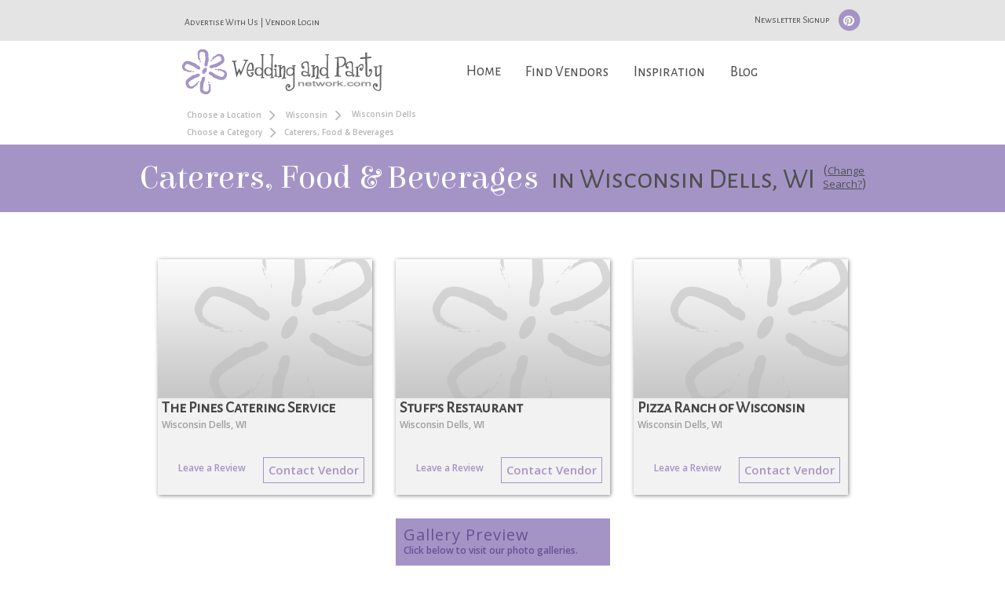

--- FILE ---
content_type: text/html; charset=utf-8
request_url: https://www.google.com/recaptcha/api2/anchor?ar=1&k=6LfRgj8UAAAAAMPjnT_WMFHHU8zA1awLRv47fqX8&co=aHR0cHM6Ly93d3cud2VkZGluZ2FuZHBhcnR5bmV0d29yay5jb206NDQz&hl=en&v=PoyoqOPhxBO7pBk68S4YbpHZ&size=normal&sa=submit&anchor-ms=20000&execute-ms=30000&cb=he7iow5uer5y
body_size: 49437
content:
<!DOCTYPE HTML><html dir="ltr" lang="en"><head><meta http-equiv="Content-Type" content="text/html; charset=UTF-8">
<meta http-equiv="X-UA-Compatible" content="IE=edge">
<title>reCAPTCHA</title>
<style type="text/css">
/* cyrillic-ext */
@font-face {
  font-family: 'Roboto';
  font-style: normal;
  font-weight: 400;
  font-stretch: 100%;
  src: url(//fonts.gstatic.com/s/roboto/v48/KFO7CnqEu92Fr1ME7kSn66aGLdTylUAMa3GUBHMdazTgWw.woff2) format('woff2');
  unicode-range: U+0460-052F, U+1C80-1C8A, U+20B4, U+2DE0-2DFF, U+A640-A69F, U+FE2E-FE2F;
}
/* cyrillic */
@font-face {
  font-family: 'Roboto';
  font-style: normal;
  font-weight: 400;
  font-stretch: 100%;
  src: url(//fonts.gstatic.com/s/roboto/v48/KFO7CnqEu92Fr1ME7kSn66aGLdTylUAMa3iUBHMdazTgWw.woff2) format('woff2');
  unicode-range: U+0301, U+0400-045F, U+0490-0491, U+04B0-04B1, U+2116;
}
/* greek-ext */
@font-face {
  font-family: 'Roboto';
  font-style: normal;
  font-weight: 400;
  font-stretch: 100%;
  src: url(//fonts.gstatic.com/s/roboto/v48/KFO7CnqEu92Fr1ME7kSn66aGLdTylUAMa3CUBHMdazTgWw.woff2) format('woff2');
  unicode-range: U+1F00-1FFF;
}
/* greek */
@font-face {
  font-family: 'Roboto';
  font-style: normal;
  font-weight: 400;
  font-stretch: 100%;
  src: url(//fonts.gstatic.com/s/roboto/v48/KFO7CnqEu92Fr1ME7kSn66aGLdTylUAMa3-UBHMdazTgWw.woff2) format('woff2');
  unicode-range: U+0370-0377, U+037A-037F, U+0384-038A, U+038C, U+038E-03A1, U+03A3-03FF;
}
/* math */
@font-face {
  font-family: 'Roboto';
  font-style: normal;
  font-weight: 400;
  font-stretch: 100%;
  src: url(//fonts.gstatic.com/s/roboto/v48/KFO7CnqEu92Fr1ME7kSn66aGLdTylUAMawCUBHMdazTgWw.woff2) format('woff2');
  unicode-range: U+0302-0303, U+0305, U+0307-0308, U+0310, U+0312, U+0315, U+031A, U+0326-0327, U+032C, U+032F-0330, U+0332-0333, U+0338, U+033A, U+0346, U+034D, U+0391-03A1, U+03A3-03A9, U+03B1-03C9, U+03D1, U+03D5-03D6, U+03F0-03F1, U+03F4-03F5, U+2016-2017, U+2034-2038, U+203C, U+2040, U+2043, U+2047, U+2050, U+2057, U+205F, U+2070-2071, U+2074-208E, U+2090-209C, U+20D0-20DC, U+20E1, U+20E5-20EF, U+2100-2112, U+2114-2115, U+2117-2121, U+2123-214F, U+2190, U+2192, U+2194-21AE, U+21B0-21E5, U+21F1-21F2, U+21F4-2211, U+2213-2214, U+2216-22FF, U+2308-230B, U+2310, U+2319, U+231C-2321, U+2336-237A, U+237C, U+2395, U+239B-23B7, U+23D0, U+23DC-23E1, U+2474-2475, U+25AF, U+25B3, U+25B7, U+25BD, U+25C1, U+25CA, U+25CC, U+25FB, U+266D-266F, U+27C0-27FF, U+2900-2AFF, U+2B0E-2B11, U+2B30-2B4C, U+2BFE, U+3030, U+FF5B, U+FF5D, U+1D400-1D7FF, U+1EE00-1EEFF;
}
/* symbols */
@font-face {
  font-family: 'Roboto';
  font-style: normal;
  font-weight: 400;
  font-stretch: 100%;
  src: url(//fonts.gstatic.com/s/roboto/v48/KFO7CnqEu92Fr1ME7kSn66aGLdTylUAMaxKUBHMdazTgWw.woff2) format('woff2');
  unicode-range: U+0001-000C, U+000E-001F, U+007F-009F, U+20DD-20E0, U+20E2-20E4, U+2150-218F, U+2190, U+2192, U+2194-2199, U+21AF, U+21E6-21F0, U+21F3, U+2218-2219, U+2299, U+22C4-22C6, U+2300-243F, U+2440-244A, U+2460-24FF, U+25A0-27BF, U+2800-28FF, U+2921-2922, U+2981, U+29BF, U+29EB, U+2B00-2BFF, U+4DC0-4DFF, U+FFF9-FFFB, U+10140-1018E, U+10190-1019C, U+101A0, U+101D0-101FD, U+102E0-102FB, U+10E60-10E7E, U+1D2C0-1D2D3, U+1D2E0-1D37F, U+1F000-1F0FF, U+1F100-1F1AD, U+1F1E6-1F1FF, U+1F30D-1F30F, U+1F315, U+1F31C, U+1F31E, U+1F320-1F32C, U+1F336, U+1F378, U+1F37D, U+1F382, U+1F393-1F39F, U+1F3A7-1F3A8, U+1F3AC-1F3AF, U+1F3C2, U+1F3C4-1F3C6, U+1F3CA-1F3CE, U+1F3D4-1F3E0, U+1F3ED, U+1F3F1-1F3F3, U+1F3F5-1F3F7, U+1F408, U+1F415, U+1F41F, U+1F426, U+1F43F, U+1F441-1F442, U+1F444, U+1F446-1F449, U+1F44C-1F44E, U+1F453, U+1F46A, U+1F47D, U+1F4A3, U+1F4B0, U+1F4B3, U+1F4B9, U+1F4BB, U+1F4BF, U+1F4C8-1F4CB, U+1F4D6, U+1F4DA, U+1F4DF, U+1F4E3-1F4E6, U+1F4EA-1F4ED, U+1F4F7, U+1F4F9-1F4FB, U+1F4FD-1F4FE, U+1F503, U+1F507-1F50B, U+1F50D, U+1F512-1F513, U+1F53E-1F54A, U+1F54F-1F5FA, U+1F610, U+1F650-1F67F, U+1F687, U+1F68D, U+1F691, U+1F694, U+1F698, U+1F6AD, U+1F6B2, U+1F6B9-1F6BA, U+1F6BC, U+1F6C6-1F6CF, U+1F6D3-1F6D7, U+1F6E0-1F6EA, U+1F6F0-1F6F3, U+1F6F7-1F6FC, U+1F700-1F7FF, U+1F800-1F80B, U+1F810-1F847, U+1F850-1F859, U+1F860-1F887, U+1F890-1F8AD, U+1F8B0-1F8BB, U+1F8C0-1F8C1, U+1F900-1F90B, U+1F93B, U+1F946, U+1F984, U+1F996, U+1F9E9, U+1FA00-1FA6F, U+1FA70-1FA7C, U+1FA80-1FA89, U+1FA8F-1FAC6, U+1FACE-1FADC, U+1FADF-1FAE9, U+1FAF0-1FAF8, U+1FB00-1FBFF;
}
/* vietnamese */
@font-face {
  font-family: 'Roboto';
  font-style: normal;
  font-weight: 400;
  font-stretch: 100%;
  src: url(//fonts.gstatic.com/s/roboto/v48/KFO7CnqEu92Fr1ME7kSn66aGLdTylUAMa3OUBHMdazTgWw.woff2) format('woff2');
  unicode-range: U+0102-0103, U+0110-0111, U+0128-0129, U+0168-0169, U+01A0-01A1, U+01AF-01B0, U+0300-0301, U+0303-0304, U+0308-0309, U+0323, U+0329, U+1EA0-1EF9, U+20AB;
}
/* latin-ext */
@font-face {
  font-family: 'Roboto';
  font-style: normal;
  font-weight: 400;
  font-stretch: 100%;
  src: url(//fonts.gstatic.com/s/roboto/v48/KFO7CnqEu92Fr1ME7kSn66aGLdTylUAMa3KUBHMdazTgWw.woff2) format('woff2');
  unicode-range: U+0100-02BA, U+02BD-02C5, U+02C7-02CC, U+02CE-02D7, U+02DD-02FF, U+0304, U+0308, U+0329, U+1D00-1DBF, U+1E00-1E9F, U+1EF2-1EFF, U+2020, U+20A0-20AB, U+20AD-20C0, U+2113, U+2C60-2C7F, U+A720-A7FF;
}
/* latin */
@font-face {
  font-family: 'Roboto';
  font-style: normal;
  font-weight: 400;
  font-stretch: 100%;
  src: url(//fonts.gstatic.com/s/roboto/v48/KFO7CnqEu92Fr1ME7kSn66aGLdTylUAMa3yUBHMdazQ.woff2) format('woff2');
  unicode-range: U+0000-00FF, U+0131, U+0152-0153, U+02BB-02BC, U+02C6, U+02DA, U+02DC, U+0304, U+0308, U+0329, U+2000-206F, U+20AC, U+2122, U+2191, U+2193, U+2212, U+2215, U+FEFF, U+FFFD;
}
/* cyrillic-ext */
@font-face {
  font-family: 'Roboto';
  font-style: normal;
  font-weight: 500;
  font-stretch: 100%;
  src: url(//fonts.gstatic.com/s/roboto/v48/KFO7CnqEu92Fr1ME7kSn66aGLdTylUAMa3GUBHMdazTgWw.woff2) format('woff2');
  unicode-range: U+0460-052F, U+1C80-1C8A, U+20B4, U+2DE0-2DFF, U+A640-A69F, U+FE2E-FE2F;
}
/* cyrillic */
@font-face {
  font-family: 'Roboto';
  font-style: normal;
  font-weight: 500;
  font-stretch: 100%;
  src: url(//fonts.gstatic.com/s/roboto/v48/KFO7CnqEu92Fr1ME7kSn66aGLdTylUAMa3iUBHMdazTgWw.woff2) format('woff2');
  unicode-range: U+0301, U+0400-045F, U+0490-0491, U+04B0-04B1, U+2116;
}
/* greek-ext */
@font-face {
  font-family: 'Roboto';
  font-style: normal;
  font-weight: 500;
  font-stretch: 100%;
  src: url(//fonts.gstatic.com/s/roboto/v48/KFO7CnqEu92Fr1ME7kSn66aGLdTylUAMa3CUBHMdazTgWw.woff2) format('woff2');
  unicode-range: U+1F00-1FFF;
}
/* greek */
@font-face {
  font-family: 'Roboto';
  font-style: normal;
  font-weight: 500;
  font-stretch: 100%;
  src: url(//fonts.gstatic.com/s/roboto/v48/KFO7CnqEu92Fr1ME7kSn66aGLdTylUAMa3-UBHMdazTgWw.woff2) format('woff2');
  unicode-range: U+0370-0377, U+037A-037F, U+0384-038A, U+038C, U+038E-03A1, U+03A3-03FF;
}
/* math */
@font-face {
  font-family: 'Roboto';
  font-style: normal;
  font-weight: 500;
  font-stretch: 100%;
  src: url(//fonts.gstatic.com/s/roboto/v48/KFO7CnqEu92Fr1ME7kSn66aGLdTylUAMawCUBHMdazTgWw.woff2) format('woff2');
  unicode-range: U+0302-0303, U+0305, U+0307-0308, U+0310, U+0312, U+0315, U+031A, U+0326-0327, U+032C, U+032F-0330, U+0332-0333, U+0338, U+033A, U+0346, U+034D, U+0391-03A1, U+03A3-03A9, U+03B1-03C9, U+03D1, U+03D5-03D6, U+03F0-03F1, U+03F4-03F5, U+2016-2017, U+2034-2038, U+203C, U+2040, U+2043, U+2047, U+2050, U+2057, U+205F, U+2070-2071, U+2074-208E, U+2090-209C, U+20D0-20DC, U+20E1, U+20E5-20EF, U+2100-2112, U+2114-2115, U+2117-2121, U+2123-214F, U+2190, U+2192, U+2194-21AE, U+21B0-21E5, U+21F1-21F2, U+21F4-2211, U+2213-2214, U+2216-22FF, U+2308-230B, U+2310, U+2319, U+231C-2321, U+2336-237A, U+237C, U+2395, U+239B-23B7, U+23D0, U+23DC-23E1, U+2474-2475, U+25AF, U+25B3, U+25B7, U+25BD, U+25C1, U+25CA, U+25CC, U+25FB, U+266D-266F, U+27C0-27FF, U+2900-2AFF, U+2B0E-2B11, U+2B30-2B4C, U+2BFE, U+3030, U+FF5B, U+FF5D, U+1D400-1D7FF, U+1EE00-1EEFF;
}
/* symbols */
@font-face {
  font-family: 'Roboto';
  font-style: normal;
  font-weight: 500;
  font-stretch: 100%;
  src: url(//fonts.gstatic.com/s/roboto/v48/KFO7CnqEu92Fr1ME7kSn66aGLdTylUAMaxKUBHMdazTgWw.woff2) format('woff2');
  unicode-range: U+0001-000C, U+000E-001F, U+007F-009F, U+20DD-20E0, U+20E2-20E4, U+2150-218F, U+2190, U+2192, U+2194-2199, U+21AF, U+21E6-21F0, U+21F3, U+2218-2219, U+2299, U+22C4-22C6, U+2300-243F, U+2440-244A, U+2460-24FF, U+25A0-27BF, U+2800-28FF, U+2921-2922, U+2981, U+29BF, U+29EB, U+2B00-2BFF, U+4DC0-4DFF, U+FFF9-FFFB, U+10140-1018E, U+10190-1019C, U+101A0, U+101D0-101FD, U+102E0-102FB, U+10E60-10E7E, U+1D2C0-1D2D3, U+1D2E0-1D37F, U+1F000-1F0FF, U+1F100-1F1AD, U+1F1E6-1F1FF, U+1F30D-1F30F, U+1F315, U+1F31C, U+1F31E, U+1F320-1F32C, U+1F336, U+1F378, U+1F37D, U+1F382, U+1F393-1F39F, U+1F3A7-1F3A8, U+1F3AC-1F3AF, U+1F3C2, U+1F3C4-1F3C6, U+1F3CA-1F3CE, U+1F3D4-1F3E0, U+1F3ED, U+1F3F1-1F3F3, U+1F3F5-1F3F7, U+1F408, U+1F415, U+1F41F, U+1F426, U+1F43F, U+1F441-1F442, U+1F444, U+1F446-1F449, U+1F44C-1F44E, U+1F453, U+1F46A, U+1F47D, U+1F4A3, U+1F4B0, U+1F4B3, U+1F4B9, U+1F4BB, U+1F4BF, U+1F4C8-1F4CB, U+1F4D6, U+1F4DA, U+1F4DF, U+1F4E3-1F4E6, U+1F4EA-1F4ED, U+1F4F7, U+1F4F9-1F4FB, U+1F4FD-1F4FE, U+1F503, U+1F507-1F50B, U+1F50D, U+1F512-1F513, U+1F53E-1F54A, U+1F54F-1F5FA, U+1F610, U+1F650-1F67F, U+1F687, U+1F68D, U+1F691, U+1F694, U+1F698, U+1F6AD, U+1F6B2, U+1F6B9-1F6BA, U+1F6BC, U+1F6C6-1F6CF, U+1F6D3-1F6D7, U+1F6E0-1F6EA, U+1F6F0-1F6F3, U+1F6F7-1F6FC, U+1F700-1F7FF, U+1F800-1F80B, U+1F810-1F847, U+1F850-1F859, U+1F860-1F887, U+1F890-1F8AD, U+1F8B0-1F8BB, U+1F8C0-1F8C1, U+1F900-1F90B, U+1F93B, U+1F946, U+1F984, U+1F996, U+1F9E9, U+1FA00-1FA6F, U+1FA70-1FA7C, U+1FA80-1FA89, U+1FA8F-1FAC6, U+1FACE-1FADC, U+1FADF-1FAE9, U+1FAF0-1FAF8, U+1FB00-1FBFF;
}
/* vietnamese */
@font-face {
  font-family: 'Roboto';
  font-style: normal;
  font-weight: 500;
  font-stretch: 100%;
  src: url(//fonts.gstatic.com/s/roboto/v48/KFO7CnqEu92Fr1ME7kSn66aGLdTylUAMa3OUBHMdazTgWw.woff2) format('woff2');
  unicode-range: U+0102-0103, U+0110-0111, U+0128-0129, U+0168-0169, U+01A0-01A1, U+01AF-01B0, U+0300-0301, U+0303-0304, U+0308-0309, U+0323, U+0329, U+1EA0-1EF9, U+20AB;
}
/* latin-ext */
@font-face {
  font-family: 'Roboto';
  font-style: normal;
  font-weight: 500;
  font-stretch: 100%;
  src: url(//fonts.gstatic.com/s/roboto/v48/KFO7CnqEu92Fr1ME7kSn66aGLdTylUAMa3KUBHMdazTgWw.woff2) format('woff2');
  unicode-range: U+0100-02BA, U+02BD-02C5, U+02C7-02CC, U+02CE-02D7, U+02DD-02FF, U+0304, U+0308, U+0329, U+1D00-1DBF, U+1E00-1E9F, U+1EF2-1EFF, U+2020, U+20A0-20AB, U+20AD-20C0, U+2113, U+2C60-2C7F, U+A720-A7FF;
}
/* latin */
@font-face {
  font-family: 'Roboto';
  font-style: normal;
  font-weight: 500;
  font-stretch: 100%;
  src: url(//fonts.gstatic.com/s/roboto/v48/KFO7CnqEu92Fr1ME7kSn66aGLdTylUAMa3yUBHMdazQ.woff2) format('woff2');
  unicode-range: U+0000-00FF, U+0131, U+0152-0153, U+02BB-02BC, U+02C6, U+02DA, U+02DC, U+0304, U+0308, U+0329, U+2000-206F, U+20AC, U+2122, U+2191, U+2193, U+2212, U+2215, U+FEFF, U+FFFD;
}
/* cyrillic-ext */
@font-face {
  font-family: 'Roboto';
  font-style: normal;
  font-weight: 900;
  font-stretch: 100%;
  src: url(//fonts.gstatic.com/s/roboto/v48/KFO7CnqEu92Fr1ME7kSn66aGLdTylUAMa3GUBHMdazTgWw.woff2) format('woff2');
  unicode-range: U+0460-052F, U+1C80-1C8A, U+20B4, U+2DE0-2DFF, U+A640-A69F, U+FE2E-FE2F;
}
/* cyrillic */
@font-face {
  font-family: 'Roboto';
  font-style: normal;
  font-weight: 900;
  font-stretch: 100%;
  src: url(//fonts.gstatic.com/s/roboto/v48/KFO7CnqEu92Fr1ME7kSn66aGLdTylUAMa3iUBHMdazTgWw.woff2) format('woff2');
  unicode-range: U+0301, U+0400-045F, U+0490-0491, U+04B0-04B1, U+2116;
}
/* greek-ext */
@font-face {
  font-family: 'Roboto';
  font-style: normal;
  font-weight: 900;
  font-stretch: 100%;
  src: url(//fonts.gstatic.com/s/roboto/v48/KFO7CnqEu92Fr1ME7kSn66aGLdTylUAMa3CUBHMdazTgWw.woff2) format('woff2');
  unicode-range: U+1F00-1FFF;
}
/* greek */
@font-face {
  font-family: 'Roboto';
  font-style: normal;
  font-weight: 900;
  font-stretch: 100%;
  src: url(//fonts.gstatic.com/s/roboto/v48/KFO7CnqEu92Fr1ME7kSn66aGLdTylUAMa3-UBHMdazTgWw.woff2) format('woff2');
  unicode-range: U+0370-0377, U+037A-037F, U+0384-038A, U+038C, U+038E-03A1, U+03A3-03FF;
}
/* math */
@font-face {
  font-family: 'Roboto';
  font-style: normal;
  font-weight: 900;
  font-stretch: 100%;
  src: url(//fonts.gstatic.com/s/roboto/v48/KFO7CnqEu92Fr1ME7kSn66aGLdTylUAMawCUBHMdazTgWw.woff2) format('woff2');
  unicode-range: U+0302-0303, U+0305, U+0307-0308, U+0310, U+0312, U+0315, U+031A, U+0326-0327, U+032C, U+032F-0330, U+0332-0333, U+0338, U+033A, U+0346, U+034D, U+0391-03A1, U+03A3-03A9, U+03B1-03C9, U+03D1, U+03D5-03D6, U+03F0-03F1, U+03F4-03F5, U+2016-2017, U+2034-2038, U+203C, U+2040, U+2043, U+2047, U+2050, U+2057, U+205F, U+2070-2071, U+2074-208E, U+2090-209C, U+20D0-20DC, U+20E1, U+20E5-20EF, U+2100-2112, U+2114-2115, U+2117-2121, U+2123-214F, U+2190, U+2192, U+2194-21AE, U+21B0-21E5, U+21F1-21F2, U+21F4-2211, U+2213-2214, U+2216-22FF, U+2308-230B, U+2310, U+2319, U+231C-2321, U+2336-237A, U+237C, U+2395, U+239B-23B7, U+23D0, U+23DC-23E1, U+2474-2475, U+25AF, U+25B3, U+25B7, U+25BD, U+25C1, U+25CA, U+25CC, U+25FB, U+266D-266F, U+27C0-27FF, U+2900-2AFF, U+2B0E-2B11, U+2B30-2B4C, U+2BFE, U+3030, U+FF5B, U+FF5D, U+1D400-1D7FF, U+1EE00-1EEFF;
}
/* symbols */
@font-face {
  font-family: 'Roboto';
  font-style: normal;
  font-weight: 900;
  font-stretch: 100%;
  src: url(//fonts.gstatic.com/s/roboto/v48/KFO7CnqEu92Fr1ME7kSn66aGLdTylUAMaxKUBHMdazTgWw.woff2) format('woff2');
  unicode-range: U+0001-000C, U+000E-001F, U+007F-009F, U+20DD-20E0, U+20E2-20E4, U+2150-218F, U+2190, U+2192, U+2194-2199, U+21AF, U+21E6-21F0, U+21F3, U+2218-2219, U+2299, U+22C4-22C6, U+2300-243F, U+2440-244A, U+2460-24FF, U+25A0-27BF, U+2800-28FF, U+2921-2922, U+2981, U+29BF, U+29EB, U+2B00-2BFF, U+4DC0-4DFF, U+FFF9-FFFB, U+10140-1018E, U+10190-1019C, U+101A0, U+101D0-101FD, U+102E0-102FB, U+10E60-10E7E, U+1D2C0-1D2D3, U+1D2E0-1D37F, U+1F000-1F0FF, U+1F100-1F1AD, U+1F1E6-1F1FF, U+1F30D-1F30F, U+1F315, U+1F31C, U+1F31E, U+1F320-1F32C, U+1F336, U+1F378, U+1F37D, U+1F382, U+1F393-1F39F, U+1F3A7-1F3A8, U+1F3AC-1F3AF, U+1F3C2, U+1F3C4-1F3C6, U+1F3CA-1F3CE, U+1F3D4-1F3E0, U+1F3ED, U+1F3F1-1F3F3, U+1F3F5-1F3F7, U+1F408, U+1F415, U+1F41F, U+1F426, U+1F43F, U+1F441-1F442, U+1F444, U+1F446-1F449, U+1F44C-1F44E, U+1F453, U+1F46A, U+1F47D, U+1F4A3, U+1F4B0, U+1F4B3, U+1F4B9, U+1F4BB, U+1F4BF, U+1F4C8-1F4CB, U+1F4D6, U+1F4DA, U+1F4DF, U+1F4E3-1F4E6, U+1F4EA-1F4ED, U+1F4F7, U+1F4F9-1F4FB, U+1F4FD-1F4FE, U+1F503, U+1F507-1F50B, U+1F50D, U+1F512-1F513, U+1F53E-1F54A, U+1F54F-1F5FA, U+1F610, U+1F650-1F67F, U+1F687, U+1F68D, U+1F691, U+1F694, U+1F698, U+1F6AD, U+1F6B2, U+1F6B9-1F6BA, U+1F6BC, U+1F6C6-1F6CF, U+1F6D3-1F6D7, U+1F6E0-1F6EA, U+1F6F0-1F6F3, U+1F6F7-1F6FC, U+1F700-1F7FF, U+1F800-1F80B, U+1F810-1F847, U+1F850-1F859, U+1F860-1F887, U+1F890-1F8AD, U+1F8B0-1F8BB, U+1F8C0-1F8C1, U+1F900-1F90B, U+1F93B, U+1F946, U+1F984, U+1F996, U+1F9E9, U+1FA00-1FA6F, U+1FA70-1FA7C, U+1FA80-1FA89, U+1FA8F-1FAC6, U+1FACE-1FADC, U+1FADF-1FAE9, U+1FAF0-1FAF8, U+1FB00-1FBFF;
}
/* vietnamese */
@font-face {
  font-family: 'Roboto';
  font-style: normal;
  font-weight: 900;
  font-stretch: 100%;
  src: url(//fonts.gstatic.com/s/roboto/v48/KFO7CnqEu92Fr1ME7kSn66aGLdTylUAMa3OUBHMdazTgWw.woff2) format('woff2');
  unicode-range: U+0102-0103, U+0110-0111, U+0128-0129, U+0168-0169, U+01A0-01A1, U+01AF-01B0, U+0300-0301, U+0303-0304, U+0308-0309, U+0323, U+0329, U+1EA0-1EF9, U+20AB;
}
/* latin-ext */
@font-face {
  font-family: 'Roboto';
  font-style: normal;
  font-weight: 900;
  font-stretch: 100%;
  src: url(//fonts.gstatic.com/s/roboto/v48/KFO7CnqEu92Fr1ME7kSn66aGLdTylUAMa3KUBHMdazTgWw.woff2) format('woff2');
  unicode-range: U+0100-02BA, U+02BD-02C5, U+02C7-02CC, U+02CE-02D7, U+02DD-02FF, U+0304, U+0308, U+0329, U+1D00-1DBF, U+1E00-1E9F, U+1EF2-1EFF, U+2020, U+20A0-20AB, U+20AD-20C0, U+2113, U+2C60-2C7F, U+A720-A7FF;
}
/* latin */
@font-face {
  font-family: 'Roboto';
  font-style: normal;
  font-weight: 900;
  font-stretch: 100%;
  src: url(//fonts.gstatic.com/s/roboto/v48/KFO7CnqEu92Fr1ME7kSn66aGLdTylUAMa3yUBHMdazQ.woff2) format('woff2');
  unicode-range: U+0000-00FF, U+0131, U+0152-0153, U+02BB-02BC, U+02C6, U+02DA, U+02DC, U+0304, U+0308, U+0329, U+2000-206F, U+20AC, U+2122, U+2191, U+2193, U+2212, U+2215, U+FEFF, U+FFFD;
}

</style>
<link rel="stylesheet" type="text/css" href="https://www.gstatic.com/recaptcha/releases/PoyoqOPhxBO7pBk68S4YbpHZ/styles__ltr.css">
<script nonce="702OWu4McYQze81geUfjuA" type="text/javascript">window['__recaptcha_api'] = 'https://www.google.com/recaptcha/api2/';</script>
<script type="text/javascript" src="https://www.gstatic.com/recaptcha/releases/PoyoqOPhxBO7pBk68S4YbpHZ/recaptcha__en.js" nonce="702OWu4McYQze81geUfjuA">
      
    </script></head>
<body><div id="rc-anchor-alert" class="rc-anchor-alert"></div>
<input type="hidden" id="recaptcha-token" value="[base64]">
<script type="text/javascript" nonce="702OWu4McYQze81geUfjuA">
      recaptcha.anchor.Main.init("[\x22ainput\x22,[\x22bgdata\x22,\x22\x22,\[base64]/[base64]/UltIKytdPWE6KGE8MjA0OD9SW0grK109YT4+NnwxOTI6KChhJjY0NTEyKT09NTUyOTYmJnErMTxoLmxlbmd0aCYmKGguY2hhckNvZGVBdChxKzEpJjY0NTEyKT09NTYzMjA/[base64]/MjU1OlI/[base64]/[base64]/[base64]/[base64]/[base64]/[base64]/[base64]/[base64]/[base64]/[base64]\x22,\[base64]\x22,\x22wqlMwr1mwoFkw4R5IMK3JRvCtMO6w7zCucKbcnhHwohTWDtow5vDvnPCu1IrTsOoGkPDqkbDp8KKwp7DlQgTw4DCqsKZw68kWcKFwr/[base64]/M1UgwrHCucKuekbCi8KTImDCjMKib8KcwrA8aB3CrsK5wobDrMOkRsK/w4UIw453IhkON2dxw7jCq8O2aUJNOcOkw47ClsOcwrB7wonDmV5zMcKOw5x/IRXCmMKtw7XDpl/DpgnDiMKGw6dfejdpw4U+w73DjcK2w5tbwozDgRoRwozCjsOqHkd5wqBpw7cNw4MSwr8hDsOFw41qUEQnFULCm1YUL2M4wp7CsEFmBnPDkQjDq8KCAsO2QW7ChXp/[base64]/w5guVxphwo7CucK1Zm/Ci8KmLcKnIhjDvHcYBiDDncO7UVFgbMKIGHPDo8KXKsKTdTDDmHYaw5/Dl8O7EcOHwoDDlAbClsKQVkfCgnNHw7dawrNYwotjY8OSC1YjTjY/w7IcJgTDtcKAT8O/woHDgsK7wpJ8BSPDr3zDv1dIbBXDo8OmDMKywqcLesKuPcKpRcKGwpM+fTkbUR3Ck8KRw7oOwqXCkcKbwqgxwqVDw65bEsKLw7cgVcKww54lCV7DiQdACQzCq1XCtS48w7/[base64]/DqBrCvirCtMKEwoTCkcO+f1LDoS3Dr8KfIBtDw7HCsi9iwokXYMKDGsOSaS18wqRtXMKlA1w6wpYSwrXDtcKdLMOQYyvClCLCrHvDs0HDjsOKw4TDj8O8wr8/[base64]/CWbCgsOzwo7CnMKdw6vDnsK5w73CoyPCgsOMwrALwpnCpMKzIX/CrghzesKOwoXDm8Otwqg6w4ZbdMOzw5JBO8OTYMOcwrHDixktwrLDqcOyWsK9woVDOnE/wrxWw53CrMOfwqTCvTvClMO0QgvDqsOUwqPDilU9w4Zbwpt8dMK+w7k0wpbCiigVfQtvwoHDuEbClEEqwrcGwp3DgsKZIMKOwqsgw5hmX8O+w4hfwpIOwp/DpXDCmcKmw4x5PQJXw6hCMynDj2jDokV5Aydfw5BmMUpewrQXLsOecMKlwpTDmELDm8Klwq/DuMK/[base64]/PHvDqVTChMK8w6/DqcKmIMObw4MOw6bCu8KyfMO1LcKxC2l9w5dLLMOfwpBsw4XClF3Ch8KFOsK2wqrCrH7DtkTChMKZflxtwrkCXw/CmHDDpTLCicK2JipMwoDCuVTCicOVw5vCi8KWIQMtb8Ohwr7ChyLDvsKmIXpDwqACwoHChHzDvh95GcOmw6TCoMO6HVrDucK6ZjDDg8OhZgrChsKea3nCkVk0GsO3asOvwpHCgsKuwrHCmHfChMKjwq1Rd8O7wqglw6bCuCbCqQHDgcOMOVPCjVnCusO/JBHDnsO6w4bDuV4bE8KrTiHDosKcT8O2esKxw4oNwpxwwoXCgsK/wpzCkcKKwq8Kwq/Cv8OKwp/DqDDDuncsIBlXdRJ0w45XL8K+wr8hwpfDhHopI2/ClBQow4ACwrFJw4DDhxDCqXMDw7DCn2o7wqjDsQ/DvUh/wol2w6Uuw64+IlDClsKzPsOIwpTCr8OjwqwKwqgITjwGFxREXF/CgTQyXMO3w5LCuw4rGyPDugJ9WcKnw47DisK6Z8Okw5Bnw6oMw4HCjABNw49TATBNVCt0O8OcC8O/wq96w7jDjsKxwr0NUcKgwqZHCsOwwogzACMCwrB/w7DCocOnDsO/[base64]/wqQSwpETwr5jbVF5wqDCt8OQwqLDtHIsw4lewp9Qw48VwrvCv27CoirDs8Koai3CrMOLclHCncKzF0HDqsOQSF1IZzZGwpnDp1cywoIhwq1Kw4saw5hoaCjDm14LTsOzw6vCpMKSaMKvdjjDhHMLw74uwprCosOObWZ1wo/DmcK2EVLDucKnw4jCvCrDqcKYwocUFcKyw5RjZQrDp8K0wobDmjnCkwHDk8OQGGjCp8OaDHTDk8Ogw5MVwp3DnQ5iw6bDqlbDriHCgsKOw6/Dqmo+w4fCvsKQw63DsknCpcOvw4nCksOMUcK8JA4zNMOuWm55H0Rlw6piw5jDkDfCnn/[base64]/DjMK3wp0xLsK4w4hCw4wHwo7ClcOba8OrBWtTXsKQRSLCs8K3KlhbwqBNwoB1PMOhf8KQaT5Uw7oDwr3CtMODbnbDgcKZwoLDi0k+DcOZaEInHMOvSSPDiMO2JcKZXsKddGfCrHPDs8K1eWZjUVVPwoQEQhVxw6jCpgXCsT/Dqg/DgVhiB8KfG1Qlwp8vwqHDjsOtw7jCmcKsFCR3w6nCoy5Kw6BVTTtnCx3CuU7DiXXCtcKNw7I+w77Cg8KEw54eHBR7ecOmw6nCmS/Dt3vDosO/NsKEwpPCpWnCp8KjBcKDw5oYPgQjcMO/w50PMkrDmsK/KcKgwpLCpFowXCDCtgAqwrhPw5PDrAnDmAMZwqXDocKlw4gYwqnDoWsaBMOQdFo7w4V4BcOmRyTCgsKAUwrDun4JwpZ5GMO5JcOrwplxdcKBS3zDhk9ywpgiwptLfjtnecK/SMK+wplQdMKYWsO+QkE3wozDvQDDq8KzwpJWMkkqQDQ1w4TDvsO4wpTCmsOHckDDh2srXcKPw44pWMO+w7TCuTkWw7nCqsKgNQxwwo8QdsOMCMKYw4VNKGPCqlNeUsKpXwLDmMOyJMOcQAbDlV/DncKzJAURwrl4wrPCtnTCnk3Cq2rCq8OKwo/CqsK8D8Ocw7NzBsOyw40ewp9DZcOUOXXCuwE7woDDjsKTwrLCoTjCiHDCi0paFsOpO8K8MzfDnMKew6Jlw7p5dDPCkRDCnMKpwrTCtcKPwqbDucOBwpzCqlzDsRZaAALCuBBJw4jDrcOKDGsSSAwxw67CpcOdw7o/ZcKrc8K3Jz0qw5DDpsKJw5jCj8KKaQ3CrsO0w6x0w7PCrTY8L8KUw7lKJUnDtsOOPcOEIBPCq34CVm1VY8OEQcKiwqVCKcOWwojCkSJKw6rCjcKKw7bDv8KAwp/[base64]/DqFhBCnfCqMO7c37CmCtRw6fDu8OrS2/DksKawpskw7ZaN8KZKcO0cXnCgmPCujUgw7NlT1DCj8K8w5fCusONw7DCg8OYw5sgwo1nwp/[base64]/w6lqcV3DhHkBwrtnw7DDmcOoM1FoDsOhLHjDiVTCq1pGIRZEw4Nlw57DmQDDgADCilEowqjDq0bDlX9TwqZRwpPCkiHDs8K7w7VlDUkEFMK5w5/[base64]/[base64]/CqgHCpmjDlcODXsOrc8OeWsO3woF1FMOuwqnDmcOAQG3CsAY9wqPCinl7w5Fjw6PDucKEwqgDcsONwp/DthHDqWDDt8ORNE1TJMOxw5zDtcOFH2dSwpHChsKtwoc7bMO+w6fCoE0Ww63ChAEsw6nCiml8wrsKLcKSw6l5w55NeMK8fUzConZwX8Ofw5nClMOew4/ChMK0w6xaVi3CrMOJwrTCuxdCfMOEw4ZgVMOaw4hMUMOCw4fDmwlqw5huwpXDiTpMaMKMwpXDhsO6McK1wrTDk8K4UsOxwpHChQFuRnIKY3XCvcKqw4M4OcOYBEAJw5bCqjnDjjbCvXc/RcKhwowTQMK6wqMzw43DkMKuB0TDmsKxSmbCuGzCssOCCMOAw6zCrn4UwpTCr8OTw4zDgsKawpTCqHBkE8ORInZJwq3ChsOiwrbCtsOrwrXDt8KLwrs2w4VIeMKtw7vCuRs2Vmktw6I9ccKBwrrCp8Ktw49awr3Cm8ONX8OOwq/Ci8O8FXvDmMKkwqQmw4ppw7gHX1oJw7ReLUt1BMOkdS7DpXAEWmUxw4nCnMOJXcOHB8Oew40lwpVVw4bDoMOnw67Cu8K/dD3DlETCrhhmW0/CocOZwrZkUB1MworCggNewq/Cr8KLBcOwwpM4wo9cwpdWwpt3wprCgkjCoHDDhBDDug/CkBtuYcOICsKNeB/[base64]/bA9xw5gZwol0D8Kyw4RWcFrCucK/w5TDscKGRMOzUsKvw7bCu8K0woHDjRvCn8O/[base64]/CmsKiT8OnRQbDuMKswrDCjhvCjkjCnMK/wrLCsMOKdcOcwp/CpcOaa13CmHTDpzXDq8Ofwq1hwp3DmQ4yw7JAw6lKHcKiw4/Csx3Dh8OWNcKsN2FrGsKVRlfCtsKQTmZPC8OFDsKyw4FEwrbCjRM/BMOFwpppWD/[base64]/DjWDDksOvw5UHLMOeSlp6LQVUw43DrG/CrMOQQcOkwqQiw7NHwrhqeHrCgEdJBEJPe3PCszvDo8OMwoI1woDChMOkW8KPw4AEw4PDjR3DrSPDiC19TG86M8O9NV9vwqvCqElNPMOSw7VnQEHDk0JCw4g0w4RSMWDDj2Uow4DDpsKzwoRrM8K0w4VOWDjDjTBNBQNFwo7DtcOleX09wo/DrcOpw4PDuMOjKcOQwrjDhMOSw7Ugw6TCn8OtwpoHwpjClcKyw47DuCMaw6nCjATCmcOSHGDCoxvDoBLCiB1qIMKbBn/[base64]/wqLDpnUewr0jw7Y+woBEwq3CiWXCg3cJwojDjwHCjMKtd1YCwp5HwqJDw7Y/DcKCw68uG8KIwrjCi8KlccKMSAR6w4bCr8KdJjxyP3DCusKWw5nCjj3DqD3CsMKdJj3DkMOVwqnCngwAbMOlwoI8a10Ye8KhwrHDrhfDiXdOwptwecKBTghswqXDssOySng/[base64]/Di8OpMBbCjhQ4YsOpFBnCucO+Y8ODQG7Dp8K1fcOYWsOZwp/DgFhewocwworCisOjwpN0OCXDncO3w6oFFA9Tw5JrFMOMAQvDscK6U19hw7PCjVERLcOMem/[base64]/CgDBbw65vwq0hw7VWw7HDgsOqcsOAwqI4wrtbGcKoI8OaTnvCi2HCncOoUMKGLcKUwo11w5tXOcOdw6EPw41awos7IsKew6LCpsOZWUxew4IQwqfDs8OBPsOUw6TDicKPwoBNwoTDisK9w4zDgsOxFFcRwqt2wrklBxBiw61CP8KML8OEwoo4wrVawqjClsKgw70/DMK2woLCscOREWTDqcK/bDBTwppvcFvCj8OaVcOnwrDDkcO7w6LDtAx0w4DCm8KNwrcTwqLCizbCmcOKwrbCrcKTwqUyICbCmERhcsOtAcO0K8KUYcOsfsOTw7xRExfDmsKQcMO+fjRrAcK7w7UUw7nCucKxw6Q2wojCr8K4w4LDtEIvb2NyWipuASvDqcKJw7rCscOuQDRFAj/CpsKYAkh1w79xanFaw6YJCTRKAMKnw6HCsCEUbMOyUsOaIMKaw75zwrDDuxldwpjDsMOwacOVPsK/H8K8wpo2a2PCv3vCmsOkasKRNVjDnW10dwFzwrBzw6LCksK5wrhmH8KKw6tmw5nCuiRvwo3Dp3LCpsOuGRhdwqBJCQRnw7HCjyHDtcKjPcK3fDUqXMO3wp/CnBjCocKhXcKXwozCmlfCpHgpLMKgDE7CjMOqwqE2wrXDvknDpFV2w5tncjbDpMKkAMOxw7fDlCVOShEldsK6d8OpJzfCoMKcG8OUw6QcfMKDwqwMQcK1w5hSUW/[base64]/I8OJw4N7UcKxw6AwwopNw7rCgyLDlhDCgMKKHHw+w63CmS1aw7DCgcKHwpYywrVCGsKMwqgwLsK6w7EDw7LDqsKWQsKew6fDtcOkYcKxJcKLVMOZNwbCkiTDpT9Dw5HDqTJELHXCoMOUAsOKw4xDwpIvacKxwqXDmsOlflzCqwFDw5/Diy3DpGcmwopaw5jCmwwCVyNlw4TDlU0SwrnDuMKowoEVwqU0w5/ChMKHbiQcDwbDmGhNWMOZesKmY0jCt8OGQ1clw5rDn8OSw4fCvFLDs8K8ZU45wrRXwqXCgkTCrMO8w5nDvsKYwrnDosOrwrJtaMKnEVx7woU9dmNhw7wRwpzCg8O4w4ZDB8OvcMO3RsK6HE/Cl2vDkAQFw6bCkcOjek0CdFzDrxAjPxjCmMKpUUnDj3rDgHfDoykbw65wLyrCncOsGsKhw4TCjsO2w4PClVx8LMK0SmLDisK/[base64]/[base64]/DjMKBwonCnDEeaMKZBsK+w4ocGCzDuMOswrMXEsKyUsOYN0nDqMO7w6J6M3dIQwPCpwHDoMKmGjbDvERcw4nClXzDvzDDjsKRIl/DviTCj8ObSg8+wokhw4M/fMOJMmd7wrzCiV/[base64]/DrsKKCTbCrsK4ChQ9wqsSw7VZwojDg27CmAHDoSJBY8KJwosVN8K0w7UeT1DDmMOVPQRkGsKIw7nDjDjCmSk6MXdKw6rCt8Ovb8OYw5tjwrxbwoVBw4M/dsKcw4zCqMKqLDvCscOSwrnCq8K6OlnCrMKjwpnClnbCkE3Dj8O1YBoFH8KEw6lww5XDsEbDmMOADsKnQh7DvS7DvcKmIcOyIUgNw4YGfMOUwownL8OgQhY8wp/CtcOlwoxcwrQYRWTDhn0xwrjDnMK5wpfDosKfwoVHHDHClsKdMlYlwozDisKELTURM8OgwrXChzzDocOudkxXwpzCksKmF8OqYArCqMKBw6PCmsKdw4PDuWxfw4Z8GjZ7w4VHfBk6E1HDoMOHHEvChWfChE/DjsOrIGfCmMK5dBzDg2zCjV0cJ8OrwoHCkm3Dt34RHkzDgHzDr8Kewp82G24mNcOMQMKlwqTClMOwFyfDqhrDk8OsFMOSwr7DvsKZckzDtWTDpyN9wr3CjcOUPMOvORpQZGzClcOkIMKYBcKSDXrCr8KPdcKDASLCqjjDtcOjQ8K2wpJpwp3CsMOuw6TDqjE0FF/[base64]/[base64]/CtUDCqsK2N8K8cMK1wrFvwqEDw6rDmRPCl07CrcOZw5lmRWFoYcKywozDh1rDpcKtHijDgncywr7CmMO8wolawpXCsMOXwofDqzHDiVM6UzzClF9nUsKBdMObwqANDMK9WMOlOEEnw5bCl8OdYQ3CpcKOwr5lc3vDocOiw651wpMHKMOUGsK3Gw3Ck1VHCcKYw4/CjktUaMOHJMO/w4YzSsOAwr4oPC0twqU8Q0TClcKCwoccXwfChXkVPzzDnxw9DcOSwr3CtyMrw6XDp8OSw5IsV8OTw5LDi8OdSMOBw5PDp2bCjDImLcKiwpsqwptGEsO/[base64]/w4fDhV8Vw6g3w4zDlcK7wrjCkTHCrUDCgQ7DpBHDqMKUwozDlsKWw4h5IzFmHEJoV0XCuxvDv8Oewr3DrsKia8Kuw69KGWTClQ8OTiTCgXZlTcOeFcKBLy7CsCHDtCLCtV/[base64]/JsKKw5LCpcKiRHN4FyrCmVTCqcKnXMOuX8KrFmTCicK5DsOfC8KcL8OHw7vDlDnDg2YVZMOswpDCij/DgjANwo/DjMO4w6vDssKYL1rCv8K2wrk/w4DCncOKw5jDqmvDksKawr7DhDbCqcOxw5PDv3HDiMKddQvCpsK2wqfDqnfDsiHDqSALw4x4DMO6bsOuwqXCqBvClcOPw5laW8KcwpLCj8KcCUhowoHDiFXCksK3wqpZw6oYI8K5B8KjDMOzcCs9wqg/C8KEwo3DlWrCgDIxwpnCssKHKcOyw70IYMKxZBovwqB/wrw4ecOFNcK0fsKCe3F/w5PCkMK3OVI0R1FeODsBc3TCkiAJIsOlD8OQwonCqsOHelpcAcO4FTx9fsOKw5rCtS9awp8KJwTDrBRpTFfCmMOMwpzDhcO4JhbCkilsZjLDmX7Dq8OaYWDChVhmw77CucK7wpHDpn3DvBQLwoHCm8OpwqcWw7/CmcKgJcOEFsKJw4/[base64]/DpkwoJsKsJMKcw5Jsw7PDuMK3bl/CuUoqw6QZwpnCu2RSwplCw68bKGXDgVljPxhSw4nChcKfGsKxAlDDtMObwqtWw4TDn8OmAsKpwq1ww6sWPlw3wohQSlnCrS3CsD7DiXLDiRbDnEx8w4vCpyfCqMOQw5HCvD7Ds8O4a1pgwr12w694wqjDnsO5eR1Pw5gVwrRDNMK8cMO5QcOHcG4vesKrLj/[base64]/esOYwrnCtxjDoSVlAwXDqsK5LMKhwrbCpRPDlsK4w7hkw4nCi0vDsl/CpMKsesOXw7VrScO2wo3CkcOnw6YEw7XDl2jClV10dCYgNXodfsKXbX3CigDDp8OAwrvDosOQw6Quw57ClShsw6R+wp/Dg8KCQA0gPMKNdMOEXsO5w6TDkMOmw4vCrn3DhVZbR8OqFsOnCMKHLcOhw6nDo18qwrDCtT1vwqUMw40lwoLDhsK0woDDkUnCjXfDgMOtGxrDpgPCusOjA3Biw61Ow5PDk8Ocw4FUNj3Cq8OKNkN/DW0WA8OTwo10wopiDjB6w49+w5vCqsOXw7XDi8OHwr1Mb8Kdwppfw63Cu8OYw4J0GsOFaCfCi8ODw5ZXd8KUw4DCt8KHaMKFw6wrw5R9w7Eywr/[base64]/NB0HEcOYVz7CgXcqGcKeW8OAwrbCvjDCjGHCon4Ow5/Dr0ULwqTCsTt3OAbDo8Otw6Y+wpNwOjjCv01hwpLCrFoDFibDu8Osw77CnBN/Y8Ksw7cyw7PCvsKzwq3DlMOTE8KowpVcAsOUU8KaQMOCPjACwr/CnMK7HsOldxVjPMO3IhvDosONw7YBchfDgw7CkRzDvMODw7/DqxrClhHDsMOqwqEIwq9XwpUEwprCgsKPwpHCoSJ7w7hyYFPDu8O2wosveSNaQFY6bz7DqcOXDjIHFjRJbMOHKMOvDMKwUj3Ch8OLDiTCkcKlJMKbwpHDmhtsDjpCwocnXcOiwp/CiD1BF8Kkcw7DncOJwqFow6A1NsOCPhPDpQPCtSAtw4Mqw5TDp8ONw67Cm2NBL1tobcOLG8OvPcOsw6rDg3l3wq/[base64]/DqR8tw67CnxHCnFLClEp/[base64]/CmGfDjzkxacKIw71Qw6chw7AywqV3wp0IWFNAKF1LV8KEw6zDk8KTYhDClGPCiMOkw7FDwrnCscKBADPCm1p/U8OHE8OGJRPDnGA0GMOHdBTClWPDulEDwolkYV3Dnixnw740aCDCskjDjMKPajbDtlPDsEzDgcOAL3ArF2YdwoRWwqgbwpBiUyF2w4vCiMKPw5PDtj8LwroQwo/[base64]/CgMKOw5EzwpDDqsKwRMKvwrFmG8Oyw5YiE1rCsV9Sw7lew5EJw5gewr/CpsO7DmjCryPDiCvCthXDqcKuwqDCscOcZsO4esOKZn9vw6RAw4DClUHDncOeLMOYw6xJw6vDoDloERTDqSzCrgtUwqzDnRdmGirDl8K1fDZFw6h5R8OeGl/[base64]/[base64]/DgWvCmHo+woNKb8Kjw6fDscKlw5Yww57DpcOtN1Fpw6ptLMO5Y0IAw5ofw6nDpQdjXlTClRnCg8KXw4JiX8OpwpAcw74Bw4rDvMKnM21/wo7Cs0o+K8KsJcKAdMO1wofCrw0ZbMKWwpzCtMK0Mml+w7rDmcO/[base64]/DtyDDmBvCnjYXBl1twrTCrkTCpsKAGcOPw4wDKMKCFcOKwoHCvFVlbkwSHcO5w50jwrd/wp5tw4zDhDHCkMOAw4kUw7bCsEhDw5c3fMOuHVjCvsKdwoLDggfDgMO/[base64]/DtVLDrGXDlgJkcEJFwrMgM8O1wpdHw696RVtYaMO1Y3fDpMOtUl0ewq7DkWXCpRHCnTLCi09ca30lw51kw7vDoFzCiH7DjMOHwpY8wrTCj2oEGAxIwqrDp18bCxxIEyfCi8Kaw7g5wokWw4w4M8KQAsKbw4IIwooqWnzDu8Ovw5Abw7/CmBECwrEkKsKYw4LDmcK6UcK4NFPDnMKJw43DqhJhS3AgwpEjJMKdH8KcQD7CosOMwq3DtMOGBMOlAFUkB2NXwpbCuHwVwpzDkHXCvg4vwpHDisKVw7rCkGzCksOCDGVVMMKFw4vCn0QXwqrCp8OSwoHDvMOFMSHDkTt0Ky9qTCDDuC7Cv2/DnHU4wos1wrvDpMOrZRovw6fDpsKIw7IWBQrDsMKfDcOEc8OfJ8Ojwp9bAGw7w7B2wrDDjWPDlsOaK8Kww67CqcKJw53DtlN7REUqw6tlI8KLw708JibDm0LChMODw6LDksK2w7LCnsK/[base64]/[base64]/Ch8O1wrF/[base64]/Dt8OrAz0Vw5XCscOmH8KoD1fDiMK7cSzCicKfwq9/w6J/wq7CkMKVXyR8EMOfJW/CukgiBcKhHTjClcKkwpo9awPCiGXCpFjCpEnDsmsAw4F4w6rCrGXChh9CaMOYYi48w6vCucKxNXfCuTzCuMOKw60Nwr1Ow5k1RxTCvBHCjsKfw4IlwoEDMFUOw7YwA8K+U8OHacOPwq5OwoPCnh8Yw7TCjMKkRhXDqMKjw5hCw73CicK/NsKXRlnChnrCgR3CkDjDqhbDlS1Aw7BswpPCpsOAw6cnwok+P8OeEG9cw7bCjcO/w4PDpChlw4MdwobChsOlw5o1QwbCsMKPdcOBw50uw4LCl8KjGsKdGllBw705DF9kw4TDlQ3DmAnCgsKvw4ZpLF/DisKMKsO8wochEUTDl8KIYsKlw63CtMOWXMKnGmA/R8KbdyoUw6jDvMKUE8OTwrkFIsKLQFUPEQNlw79uPsKfw5HCuzXCjibDiw8dwqjCgMK0w6jCnsOtH8ObazN/wollw6M7R8Knw600KHRiw5dnQ05AO8Oqw7TDrMO3ScOsw5bCsSjDskXCtXvCl2ZrVsK9woI9wrBNwqcCwr4fw7rCn3/ClEJ3BAJPbgDDlMOVScOxZUHCvMKqw7duBjE6E8O7wqgcDiYiwrM3ZMKjwqgxPyDDoUHCssKGwpxsTMK8M8OSwq/Cl8KMwrtmBMKBU8OKUMKYw6REccOaBiIRGMKsEhHDiMO6wrdkE8OkHzXDncKOwp/DrsKNwrVWTU9gVBkJwofCjmY3w6gvb3zDvHvCmsKLNcO+w5vDtgNdPEnCmnbDt0vDt8KWBcK/w6XDrg/[base64]/TQ8wwqM4wr1Mw49VfREQwqUzwoDCowDDpcKvOXobEcOQGBkpwpcEYnEnUHgRdzUgGsKla8Oba8OSNADCuA/[base64]/EDnDv1d5w6wBwqp7Nwd9DlPDn8OTw6nCt2TCqcOXMQvCqCnCoMK8JsKtMmbCqcOlD8KYwqx2B3NdPsKSwp18wqTCqhZQwobCtsK4O8KxwoQEw6U4B8OCLyrCvcKjP8K/EwJPwprCgsOdKMKIw7IIwqJaLRsPwqzCuXQPBsKBecK0XjBnwp05wqDDisOFecOtwpxxA8OvAMK6bwB6wo/CoMKWKsK9NsKzCcKMZcOKPcKzQXBcPcKJwrxew7/[base64]/[base64]/[base64]/wqvDr8KpVcOvw5nDljF9wpUWwrZ/w47DncKnw4tTw44yCMOGGB/DsHnDnsO8w6Ilw4o1w48aw5o8XwZjDcKXBMKvwpkGdGLDjinDlcOhSWYTLsO0AjJawpgrw6fDtcO+w5bDl8KICMKXMMO6QHLDocKCccKgw7/Cm8OnWMOuw6TCt0bCp2/DiCjDkR4uD8KjH8O/WT3DosKrI0Anw6XCuiLCvkgSwqPDgMOCw5UswpHDssO9NMKYG8OBIMO+w6N2ZiDClix3bDzDo8OnfCZFNsK3woBMwrk3RcKkwoVxw5h6woNnQMOXKsK7w6ZHUS9hw4xOwq7CtMO/PcOmawfCl8Ovw5liwqHCjcKBXcOPw4LDq8Oowr0vw7DCqsOkAUvDqWcywqzDk8OMWGx4UcOJJlbDvcKmwop6w6fDsMO/wpRSwpTDh3RfwrR3w6c3wotQMSbDk17DrHjClnbDhMOeakzCulNtXsKBThvCpMOFw4Y1DwAlVWRfMMOow7DCs8Ksa1DCtGMJCC45Ok/Drn5JenU3TwVXc8KoFBrCq8OmIMK+w6jDosKjf2MBSznCl8KYe8K4w5DDo0PDp2bDi8O6wqLCpgtMKsKIwr/CrwXClGbCh8KowpTDrsKbdhhLZFjDinctaxdAJcOLwrDClUYWchNSFDjCjcK/[base64]/fTc2CMOCw4bDncO0EsKyw6Rkw5oUdgpAwpnDgHsOw6DDjgB8w7jDhlpvw7lpw7/Ckxt+wqRYw7bDoMKeXkTCix4Of8KkVsKrwrnDrMOVUiBfPcOZwr/[base64]/DgcODbMKNwrs0wq/CusO8HwgvEDoMJMKhwpPCq1PDnXLCizNuwo0OwqjDlcO4KsKbAFPDuVsIQsOawonCq0llRGp9wpTClBJaw69PVmvDpRLCmncWIsKGw6zDpMK0w6VpO1TDo8KRwofCksO7LMO3ZMO6asKSw43DjXjDvTvDsMO0FcKMMQ/[base64]/U8OiTcK/w6HCpsKYw5MFacK/T8K9OxB6BsKpw67DjnXDkXvCsFfColZRHMOOVsOPw51/w70PwrEvFDzCgsKGXRfDmsKMWsKPw5lpw4w4GMKSw7nCnsOKwpDDtirDiMKAw6LDu8Kubk/CuXEfWMOmwrvDr8KzwrNbCBw5DxDClRtgw5zDiRp8w7HCvMOWwqHCp8OKwqXChkHCtMKjwqPDvE3CtgPCiMKzA1FMw7pfFWzCqMOLw6DCi3PClXbDq8OlMi5CwrAYw4UTTREVfVocdRl/FsKhE8OlC8O8wq/DpjzDgsOdw6dnMRUsCQDDiiwmwr7CtcKuw7TCkE9RwrLDqQZcw4LCoxBUw6BnNsK9wqVrYMKCw7ssRwEXw5nCpmV1ATQ8fcKXwrZ5TwhyYsKRUxbDmsKlEF3CjMKFG8OheF/DhsORw7x5FcK8w7lowoPDjE9vw6LCtDzClxzCrcOCw5fCohBKMsODw44ufTbCicKQLTcLw4khWMKcRzY/EMOcwoc2asKtw7DDqGnCg8KYwpMCw4dwDcOew64SL2sWRUJ6w6wiIA/DkmNYw47DhMKaC1IBNsOuN8KkIlVOw7HCmw9jDg1HJ8Knwo/Dow4OwqRVw5BFPBfDrUrDo8KIEsKvwpvDmsO5wqTDm8OeaQzCtMKqfhjCqMOHwpJvwqnDuMKswpogbMOuwoROwqoJwojDrmVjw442RsOJwqQNPcKRw7bCi8KFw5Adwr/Ci8OPYMKBwphPwoHCtjwLHsO7w446w4HCh2PDnHfDtGoJwptiMn3DkE/CtjVLwpPCncOUUllswqxpKUfCu8OZw4XChT3DoTjDpCrCkcOowq9/[base64]/CocKOwqVTw5UnwrV0wp7DuU/CvTfDqVLDmcKXw5PDrwAnwrRfR8KwIMKOOcKwwpzChcKFK8K9wrVTGi1JBcKybMOuw7o+w6VHW8Ohw6MDKSoGw6B2WMKtwpUNw6rDqgVPeRjDp8ONwr/[base64]/Cs8K/wqDDpcOlwrLCg2HDhShCw7TCmA/CpcKtM0sfw7HDjMKVJjzCncOYw50EJ1XDv2bClMKuwrPCiz0KwoHCk0XChcOBw5UQwp4nw73DtjEGBMKHw43DkiIFNMObL8KBORTDicKwGW/CqsKNwrBowpwCI0LCtMObwqh8UcOHw7x8fsOzcMKzEMOkJHVXw50jw4J3w7HDqzjDkjPChcOSw4jCgsKxLcOWw6DCuBDDt8OJZ8OETmVpEAQ4YsKdwo/CoD0DwrvCoHrCqBPCkhUswonCq8KSwrReMih+w4jCqlLDsMKBCEMww7dqWcKdw6Rtwowiw7rDkGTCk0d6w4gVwoE/w7PCm8OGwovDgcKsw7oHDMORw6XCiyHDlcOsYVzCvULCg8OtGQbCvsKnY1vCv8OzwpA/Jg8wwpTDhWIfQsOrccO8wonCrD3Cl8KdSsOtwp/[base64]/w4DDs8KlJcKkwo/CpMO6w6QwGMKbFcKkwpcZw7VhW0QxeC7CjcOkw4fDhlrCv2TDp2LDqEAaAkEQYRzCi8KJa1gow4rCoMK5wrBeJMO2wqpYSDXCkXotw5DCh8OIw7/[base64]/QjvDrAbCpsOkwobCtgIKLcKrP8Ogwr7Ckk3CkFTCiMKsAGpYw6tYOH3DncOuWsO6w5HDokLCpcK+w5UjXXxVw4LCn8OYwrw8w4fDpm/DrQHDom4uw4XDvsKZw7DDqsKew5/Cpi4Xw5YwZMK4HGrCvwjDp0sGwrM1KGJCJ8KzwpMWC1sEUUfCrhrCssKXOcKSak3CoiYRwotFw7LChHlMw5o1aBfCg8KTwpx4w6HCkcOdYkctwpvDrcKew6hnKMO7w5ddw53Dp8KNwpsmw51Pw6rChMOWVg7DjBzDqsO/YElywr5IKE/DuMKfBcKcw6Rjw7hSw6fDqMK9w5sQwqfCusOyw7LCjE5hQjXCgcOFw6rDmhdCw4B1wpHCr3VCw6rCoU7DrMKWw4Rdw6nCqcOmwrFQI8O3P8OAw5PDg8K7w682CHYswotewqHCo3nCgS4vawImDCzCmsKtXcKEwp1cMsKUTcKGE29Ca8O6c0YZw4Y/[base64]/DtcOswqbCiMK5wpZUwo/DoTIpS2jDnibCiVE4MHXDoztfwrDCihFOP8OnHWBpIsKbwqHDqsOvw7fDpG8oWsKgKcKdPsOyw7EEA8K4XcKYworDlWzCqcOzwpZ2wojCsSM3VH7ChcO/wr96BEkHw5l6w7AlV8Kyw5HCn2ELw7cWLSnDhcKtw7Jpw7fDhcKGX8KDai98Ag5SacO8wqzCp8KzWx5Mw605w6jDtcOww7cBw7HCsgkWw4vCuhHDmBLCksKpwqcJwo/CiMOBwr8jw4LDkcOaw7DDr8O1TMO+AU/Dm3EGwp/CtsKPwolRwp7DhsOqw70jOTXDr8Ouw6A0wqhhwoHCsQBKw7s4wrjDl0xZwpxdLHXDh8KOw5ksG2klwoHCocOWL3ByHMKEw5cZw68GUyBDdMOtwrccG2JdTRcgwqFeGcOsw4lNwpMcw4TCvcKgw6pyJcOoZDTDqMOow5PCmcKMw4ZnI8OzeMO7w5/CngNAHsKVw6zDksKhwp86wqDDsA0tXsKYU0FeFcOqw44zFMO7VMO8HUPDv1V3OMK6dgPDnsOYCwfCgsKlw5bDicKiBcOYwr7DqUXCq8Oaw73CkCLDglXCmMOJF8KAwpthRQlcwq8SDysBw5TCm8OMw7/DncKawq3Du8KvwolqTcKgw6/CmMOgw7IUdwjDmVM6Igwgw6ccw5BCwqPCnWzDpnk5EBbDjcOtAFnCgA/DpMKvND3Cn8OBw6DChcKtfV5KeiFpBsKXwpE/Lj/Dm2RLw5PDll93w4kuwqnDocO5IMOiwpXDq8KtMnjChMOjW8KhwrtlwpjDosKEDn7Dnm0FwpjDgEQee8KkRVpOw7XClcOvwo/DkcKrAijCrTw6IMOkDsKxcsOpw4J9DQLDvsOWw7HDqsOmwpjDicKiw48bDsKAw5fDm8OpUiXDpsKuO8OOwrFiwr/ClMORwrE9a8KsWMK7w6Adwq/DuMKofVjCosKzw6PDgFQAwoo9G8K0wrhceHTDncK0JUdBwpbChFlgwrzDs1fCkh/Dgz/CqQFWw7zDv8KkwrvDpcOAwoMAQMO1asO9F8KEGWnCiMK8bQpbwonDh05nwrxNLT5fNRcbw63CjsKawrjDu8KFwrVVw5UOPT80wqZXdB3DicOHw5LDg8K1w6rDsQbDk0Ypw5/CpMO1BsONQg3Dvk3DgW7CpcKmXD0jTGfCrn7Dq8KNwrxQSQBUw7jDmyY0dUbCs1HDnBIFdTLCncKAc8OkFTVjwqg2H8Ovw5hpS14xH8K1w5/CpcKVAhFew7/Do8KQPlYoDcOrEcOrKyXCknEJwpzDl8Obw4sjORTDrsK+P8KpASLDjCrDlMK1O01OIkHDoMK0w6h3wplTCsOQZ8OQwoPDhMKrb0VHwptdc8OCJsKSw7LCoz1JP8Ksw4VqFBoYEcOXw5zCm3LDg8OKw7/DiMK0w7LCr8KGHsKGWx0pYkfDksKUw7gHEcOtw7fDm2/CgMOXw6XCgcK1w63DusKTw5PCrMOhwq0Kw48pwpvCusKGX1jCocKbbxp7w5YUISIRwr7Dp2nCmkDDr8KtwpQrQHzDrCpowobDr0fDhMKUNMOeYMKNJCfCl8KnQVTDsVE0FsKoUsO9w404w4RHbyBDwpJpw59iT8KsP8O3wolcGMKvwp/[base64]/[base64]/[base64]\x22],null,[\x22conf\x22,null,\x226LfRgj8UAAAAAMPjnT_WMFHHU8zA1awLRv47fqX8\x22,0,null,null,null,1,[21,125,63,73,95,87,41,43,42,83,102,105,109,121],[1017145,449],0,null,null,null,null,0,null,0,1,700,1,null,0,\[base64]/76lBhnEnQkZnOKMAhk\\u003d\x22,0,0,null,null,1,null,0,0,null,null,null,0],\x22https://www.weddingandpartynetwork.com:443\x22,null,[1,1,1],null,null,null,0,3600,[\x22https://www.google.com/intl/en/policies/privacy/\x22,\x22https://www.google.com/intl/en/policies/terms/\x22],\x22Fc7zI4F9dCsedKrWIcDcQNQYtbM/aLyYOBTWMVFsfFc\\u003d\x22,0,0,null,1,1768758250870,0,0,[42,69,23,250,69],null,[131,29,187,16,199],\x22RC-j7HrZjLnVre-PA\x22,null,null,null,null,null,\x220dAFcWeA5DEzpKQ9LV0zWkB5tSsEtEk3Oszj3pEwZQuzobsOHWKbajphwUBFmA_iH-6sVY0a4dTH_W6me7fX3rpfxfZgq2ltZtDQ\x22,1768841050647]");
    </script></body></html>